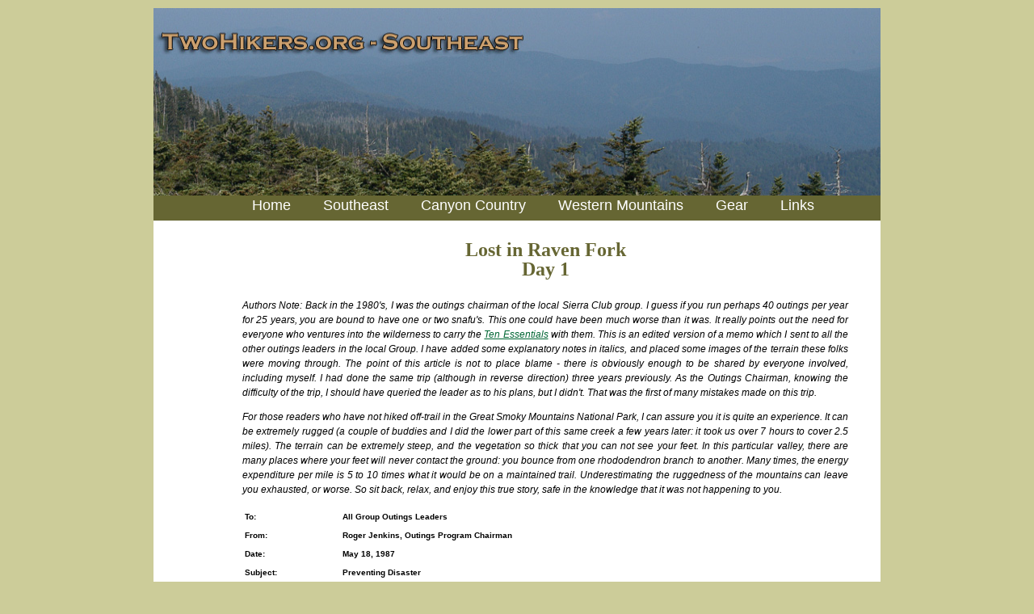

--- FILE ---
content_type: text/html
request_url: http://twohikers.org/SE_Hiking/RavenFork1.htm
body_size: 4512
content:
<!DOCTYPE html PUBLIC "-//W3C//DTD HTML 4.01//EN">
<html>
<head>

<title>Lost in Raven Fork</title>
<link rel="STYLESHEET" type="text/css" href="../twohikers.css">
</head>
<body bgcolor="#ffffff" link="#006633" vlink="#006633" text="#000000">

<div id="wrapper"> <!-- closes in footer -->

<div id="header">
<div id="logo">
<img src="sebanner.jpg" width=900 height=232 alt="" border="0"></div>
</div>

<div id="topnavse">
<ul>
<li><a href="../index.html">Home</a></li>
<li><a href="SoutheastHiking.htm">Southeast</a></li>
<li><a href="../CanyonCountry/CanyonCountry.htm">Canyon Country</a></li>
<li><a href="../WesternMtns/WesternMtns.htm">Western Mountains</a></li>
<li><a href="../Gear/Gear.htm">Gear</a></li>
<li><a href="../Links/Links.htm">Links</a></li>
</ul>
</div>

<div id="contentfull">

<p align=center class="seheader">Lost in Raven Fork<br>Day 1</p>

<p ALIGN="justify">
<i>Authors Note:  Back in the 1980's, I was the outings chairman of the local Sierra Club group.  I guess if you run perhaps 40 outings per year for 25 years, you are bound to have one or two snafu's.  This one could have been much worse than it was.  It really points out the need for everyone who ventures into the wilderness to carry the <a href="../Gear/TenEssentials.htm">Ten Essentials</a> with them.  This is an edited version of a memo which I sent to all the other outings leaders in the local Group.  I have added some explanatory notes in italics, and  placed some images of the terrain these folks were moving through.  The point of this article is not to place blame - there is obviously enough to be shared by everyone involved, including myself.  I had done the same trip (although in reverse direction) three years previously.  As the Outings Chairman, knowing the difficulty of the trip, I should have queried the leader as to his plans, but I didn't.  That was the first of many mistakes made on this trip.

<p ALIGN="justify">
For those readers who have not hiked off-trail in the Great Smoky Mountains National Park, I can assure you it is quite an experience.  It can be extremely rugged (a couple of buddies and I did the lower part of this same creek a few years later: it took us over 7 hours to cover 2.5 miles).  The terrain can be extremely steep, and the vegetation so thick that you can not see your feet.  In this particular valley, there are many places where your feet will never contact the ground: you bounce from one rhododendron branch to another.  Many times, the energy expenditure per mile is 5 to 10 times what it would be on a maintained trail.  Underestimating the ruggedness of the mountains can leave you exhausted, or worse.  So sit back, relax, and enjoy this true story, safe in the knowledge that it was not happening to you.</i>

<p ALIGN="justify">
<table width=400>
<tr><th align=left width=30%><font face="Arial" size=-2>To:</font></th>
<th align=left width=70%><font face="Arial" size=-2>All Group Outings Leaders</font></th></tr>
<tr><th align=left width=30%><font face="Arial" size=-2>From:</font></th>
<th align=left width=70%><font face="Arial" size=-2>Roger Jenkins, Outings Program Chairman</font></th></tr>
<tr><th align=left width=30%><font face="Arial" size=-2>Date:</font></th>
<th align=left width=70%><font face="Arial" size=-2>May 18, 1987</font></th></tr>
<tr><th align=left width=30%><font face="Arial" size=-2>Subject:</font></th>
<th align=left width=70%><font face="Arial" size=-2>Preventing Disaster</font></th></tr>
</table>
<p>
<div align="center"><b>IT IS ABSOLUTELY CRITICAL THAT YOU UNDERSTAND AND ACT ON THIS MEMO</b></div>

<p ALIGN="justify">
Last weekend, we had an unfortunate situation develop on one of our outings.  Happily, no one was permanently injured, although at least one participant was unable to perform her job on the following Monday.  Had the weather been only a little less ideal, one or more individuals could have died from hypothermia.  The situation developed through a series of avoidable mistakes, one compounding on another.  In retrospect, it is hard to believe that so many things can go wrong, but that's what happened at Chernobyl, too.

<p ALIGN="justify">
I have personally discussed the outing with four of the seven participants, including the leader.  I have tried to sort out the facts and relate the important ones, so that we can all learn from this sort of mistake.  Three years ago, I took the same route as that of the outing, except that I did the trip in the reverse direction.  So I am familiar with the terrain and the difficulty of the outing.

<p ALIGN="justify">
The outing as planned was a day hike, and involved an on-trail hike from the Round Bottom trailhead in the GSMNP, up to McGhee Springs backcountry site (#44) for lunch.  Then, the party was to descend aptly named Breakneck Ridge on an abandoned manway to Raven Fork, near the Three Forks area, commonly called Big Pool.  They would then proceed via either the creek or abandoned manway down Raven Fork to the Enloe Creek backcountry site (#47) - about 4.5 miles - where they would pick up a maintained trail back over Low Gap to Round Bottom.  I would rate this hike as very strenuous.
(Click <a href="http://www.topoquest.com/map.asp?lat=35.6359&lon=-83.2606&size=m&s=25" target="_blank">here for an interactive topographical map</a> of the trip.)

<p ALIGN="justify">
<i><img src="breakneck.jpg" width=200 height=300 alt="" border="0" hspace=10 vspace=10 align=right>(George and I had completed this same loop, going in the clockwise direction, three years previously.  Having already done many of the trails in the area, including the manway down Breakneck Ridge, we suspected that this would be a very difficult hike.  We left Knoxville at 4 am, drove like bats outta hell to get to the trailhead on the North Carolina side of the park by 6am.  We were over Low Gap, and to the spot where the old manway going up Raven fork supposedly intersects the Enloe Creek trail by 8 am.  It took us more than 5 hours to get to Big Pool, we got back to the car much earlier than we had expected to, 13 hours after we started the hike. Figuring we would be fortunate to get to the maintained trail near the McGhee Springs campsite before dark, we had brought extra flashlight batteries, and dinner.  We had done the hike in the clockwise direction, because the tough part of the hike would start earlier in the day, when we would expect to have been fresher.  Also, having been both up and down Breakneck Ridge, climbing up is much easier than going down.  We wanted to take advantage of this on our trip.)</i>

<p ALIGN="justify">
The party left Round Bottom at about 10:15 am on Saturday.  They got to Big Pool at about 2 pm.  Apparently, the differences in physical ability began to manifest themselves, as the group started to spread out, during the descent.  Also, recent rains had substantially increased water flow in the creek, making crossing it, or - worse yet, using it as a highway - even more challenging.  ( <a href="VP_overview_route.jpg">Click here for 220 Kb 3D overview of route</a>.)

<p ALIGN="justify">
<img src="big_pool.jpg" width=300 height=200 alt="" border="0" hspace=10 vspace=10 align=left>The leader believed, based on his experience having taken this hike something like 9 times, that the party still had plenty of time to go down Raven Fork and at least reach the maintained trail by dark.  However, it soon became obvious that movement down the creek would require a considerable amount of stream crossing and rock hopping, and that the party was not doing this very expeditiously.  Water was deeper than anticipated, and many of the participants became chilled.  One of the women was wearing cotton blue jeans, which became soaked during all these crossings.  The leader expended a considerable amount of time, and energy, searching for the manway which runs along the east side of the creek with no luck.  (<i>When George and I had done the trip, the manway was really only a memory.  Without a good deal of use or maintenance, a rain forest, which this elevation of the Smokies approximates, will quickly swallow a path.</i>)  Because the leader's <b>memory</b> was that the creek was easier than going back up Breakneck Ridge, he elected to continue down the Creek.  Sometime in early evening, there arose the question of whether the party had actually missed the maintained trail that they were supposed to catch (Campsite #47 is on the north side of Raven Fork, near the trail junction).  Based on the time that had already been consumed moving down the creek, the leader could not believe that they were still upstream of the Enloe Creek trail crossing.  <b>No one in the party had a 1:24,000 scale USGS topo map.</b>  The only maps were the Park freebie handouts and the map which is in the back of the Sierra Club totebook.  (<i>This book has been out of print for years.  The map was a 1:125,000 scale map, suitable for use only for hiking on maintained trails, and barely for that.</i>) Also, as it neared dark, two of the female members of the party decided to go on downstream by themselves, to try to find the trail in the dark.  It became apparent that the party, now actually two parties, would have to spend the night.  

<p ALIGN="justify">
No big deal, you say.  Just pull out your wool hat, your extra clothing, which since you were hiking above 4000' elevation, includes a bunting jacket or down vest, long pants, and good rain gear.  Build yourselves a nice big fire, and sit around the fire munching the extra food that you brought for such contingencies, telling ghost stories and dozing until morning comes.  Right?  If anyone in this group had heard of the "<a href="../Gear/TenEssentials.htm">Ten Essentials</a>", they sure were not acting on the idea.  <b>NO ONE IN EITHER PARTY HAD ANY MATCHES OR FIRE STARTER.  THE ONE PARTY OF TWO HAD A RAIN JACKET AS THEIR EXTRA CLOTHING, AND THE PARTY OF FIVE HAD A FEW JACKETS AND TWO PONCHOS.</b>   It would be a very rough night.
<p>
Go to  <a href="RavenFork2.htm">Lost on Raven Fork - Day 2</a>

<p>
<i>� Roger A. Jenkins, 1987, 2000</i>
</P><br>

</div>

</div> <!-- end wrapper -->
</body>
</html>



--- FILE ---
content_type: text/css
request_url: http://twohikers.org/twohikers.css
body_size: 1313
content:
body {
	/*margin: 0 auto; */
margin-top:10px;

background: #cccc99;
	/*width: 900px;*/
	/*ffebcd*/
}

#wrapper {
width: 900px;
margin: 0 auto;
text-align: left;
background: #ffffff;
}

td {
   font-family:  Arial, Helvetica, sans-serif; 
   font-size: 12px; 
   font-style: normal; 
   line-height: normal; 
   font-weight: normal; 
   color: #000000; 
   text-decoration: none;
   }
   .menu {
	font-family: Arial, Helvetica, sans-serif;
	font-size: 14px;
	font-weight: normal;
	color: #000000;
	width: 900px;
}
   .ccmenu {
	font-family: Arial, Helvetica, sans-serif;
	font-size: 12px;
	font-weight: normal;
	color: #cc6633;
}
   .ccheader {
	font-family: Comic Sans MS;
	font-size: 24px;
	font-weight: bold;
	color: #cc6633;
}
   .ccheader2 {
	font-family: Comic Sans MS;
	font-size: 24px;
	font-weight: bold;
	line-height: 1.2em;
	color: #cc6633;
}
   .ccsubhead {
	font-family: Comic Sans MS;
	font-size: 16px;
	font-weight: normal;
	color: #cc6633;
}
   .wmheader {
	font-family: Comic Sans MS;
	font-size: 26px;
	font-weight: bold;
	color: #34618b;
}
   .wmheader2 {
	font-family: Comic Sans MS;
	font-size: 24px;
	font-weight: bold;
	line-height: 1.2em;
	color: #34618b;
}
   .wmsubhead {
	font-family: Comic Sans MS;
	font-size: 16px;
	font-weight: normal;
	color: #34618b;
}
   .wmminihead {
	font-family: Arial, Helvetica, sans-serif;
	font-size: 14px;
	font-weight: bold;
}
   .seheader {
	font-family: Comic Sans MS;
	font-size: 24px;
	font-weight: bold;
	line-height: 1em;
	color: #666633;
}
   .sesubhead {
	font-family: Comic Sans MS;
	font-size: 14px;
	font-weight: bold;
	color: #666633;
}
   .gearheader {
	font-family: Comic Sans MS;
	font-size: 20px;
	font-weight: bold;
	line-height: 1.2em;
	color: #94634a;
}
   .gearsubhead {
	font-family: Comic Sans MS;
	font-size: 14px;
	font-weight: bold;
	color: #94634a;
}
	.gearmenu {
	font-family: Arial, Helvetica, sans-serif;
	font-size: 14px;
	font-weight: normal;
	color: #000000;
}
.thumbnail {
	float: left; 
	width: 140px;
	margin: 0 30px 30px 0; 
	text-align: center; 
	font-family: Arial, Helvetica, sans-serif;
	font-size: 12px;
}
.mini {
	width: 696px;
	text-align: center;
	font-family: Arial, Helvetica, sans-serif;
	font-size: 14px;
}

.minireport {
	font-family: Arial, Helvetica, sans-serif;
	font-size: 14px;
}

.thumblist {
	font-family: Arial, Helvetica, sans-serif;
	font-size: 14px;
}

.clearboth { clear: both; }

#header {
	width: 900px;
	margin: 0;
	padding: 0;
	height: 226px;
	background: #fff no-repeat top left;
	}
#homebanner {
	width: 900px;
	margin: 0;
	padding: 0;
	height: 354px;
	background: #fff no-repeat top left;
	}
#insprbanner {
	width: 900px;
	margin: 0;
	padding: 0;
	height: 253px;
	background: #fff no-repeat top left;
	}
   .homehead {
	font-family: Comic Sans MS;
	font-size: 20px;
	font-weight: bold;
	line-height: 1.2em;
	color: #000000;
}
#leftnavinspr {
	float: left;
	width: 125px;
	padding-top: 2em; 
	padding-bottom: 12em;
	background-color:#708090;
	}
#leftnavinspr a {
	display: block;
	text-decoration: none;
	font-family: Comic Sans MS;
	font-size: 18px;
	padding: .2em .8em;
	width: 4.3em;
	color: #fff;
	background-color: #708090;
}
#leftnavinspr a:hover {
	color: #996666;
	background-color: #708090;
}
#leftnavhome {
	float: left;
	width: 125px;
	padding-top: 2em; 
	padding-bottom: 2em;
	background-color: #336633;
	}
#leftnavhome a {
	display: block;
	text-decoration: none;
	font-family: Comic Sans MS;
	font-size: 18px;
	padding: .2em .8em;
	width: 4.3em;
	color: #fff;
	background-color: #336633;
}
#leftnavhome a:hover {
	color: #cc9900;
	background-color: #336633;
}
#logo {
	width:900px;
	margin: 0;
	padding: 0;
	height: 70px;
	display:block;
	border:none;
	}
#logo img {
	border:none;
	}
/*  #mainbody {
	margin: 0;
	width: 696px;
	}  */
#content {
	margin-left: 110px;  /* This keeps the main text from wrapping around under the left nav column */
	width:750px;
	/*  padding: 1em;  */
  	font-family:  Arial, Helvetica, sans-serif; 
   	font-size: 12px;
   	line-height: 1.3em;
	}
#contenthome {
	margin-left: 150px;  /* This keeps the main text from wrapping around under the left nav column */
	width:700px;
	padding-top: .5em;
  	font-family:  Arial, Helvetica, sans-serif; 
   	font-size: 14px;
   	line-height: 1.3em;
	}
#contentfull {
	/*  padding: 1em;  */
	margin-left: 110px;
	width:750px;
  	font-family:  Arial, Helvetica, sans-serif; 
   	font-size: 12px;
   	line-height: 1.5em;
	}
#topnavcc {
	width: 900px;
	background-color: #cc9966;
}
#topnavcc ul {
	margin: 0;
	padding-top: .5em;
	padding-bottom: .5em;
	list-style-type: none;
	text-align: center;
}

#topnavcc ul li { display: inline; }

#topnavcc ul li a {
	text-decoration: none;
	font-family:  Arial, Helvetica, sans-serif;
	font-size: 18px;
	padding-right:  1em;
	padding-left: 1em;
	color: #fff;
	background-color: #cc9966;
}

#topnavcc ul li a:hover {
	padding-right:  1em;
	padding-left: 1em;
	color: #996600;
	background-color: #cc9966;
}
#topnavse {
	width: 900px;
	background-color: #666633;
}
#topnavse ul {
	margin: 0;
	padding-top: .5em;
	padding-bottom: .5em;
	list-style-type: none;
	text-align: center;
}

#topnavse ul li { display: inline; }

#topnavse ul li a {
	text-decoration: none;
	font-family: Arial, Helvetica, sans-serif;
	font-size: 18px;
	padding-right:  1em;
	padding-left: 1em;
	color: #fff;
	background-color: #666633;
}

#topnavse ul li a:hover {
	padding-right:  1em;
	padding-left: 1em;
	color: #c90;
	background-color: #666633;
}

#topnavwm {
	width: 900px;
	background-color: #336699;
}
#topnavwm ul {
	margin: 0;
	padding-top: .5em;
	padding-bottom: .5em;
	list-style-type: none;
	text-align: center;
}

#topnavwm ul li { display: inline; }

#topnavwm ul li a {
	text-decoration: none;
	font-family: Arial, Helvetica, sans-serif;
	font-size: 18px;
	padding-right:  1em;
	padding-left: 1em;
	color: #fff;
	background-color: #336699;
}

#topnavwm ul li a:hover {
	padding-right:  1em;
	padding-left: 1em;
	color: #333333;
	background-color: #336699;
}

#leftnavcc {
	float: left;
	width: 96px;
	padding-top: 2em; 
	padding-bottom: 3em;
	/* background-color:#cc6633; */
	}
#leftnavcc a {
	display: block;
	text-decoration: none;
	font-family: Comic Sans MS;
	font-size: 18px;
	padding: .2em .8em;
	width: 4.3em;
	color: #cc6633;
	background-color: #fff;
}
#leftnavcc a:hover {
	color: #CC9966;
	background-color: #fff;
}
#activecc a {
	display: block;
	text-decoration: none;
	font-family: Comic Sans MS;
	font-size: 18px;
	font-weight: bold;
	padding: .2em .8em;
	width: 4.3em;
	color: #C30;
	background-color: #fff;
}
#leftnavse {
	float: left;
	width: 96px;
	padding-top: 2em; 
	padding-bottom: 3em;
	}
#leftnavse a {
	display: block;
	text-decoration: none;
	font-family: Comic Sans MS;
	font-size: 18px;
	padding: .2em .8em;
	width: 4.3em;
	color: #006633;
	background-color: #fff;
}
#leftnavse a:hover {
	color: #090;
	background-color: #fff;
}
#activese a {
	display: block;
	text-decoration: none;
	font-family: Comic Sans MS;
	font-size: 18px;
	font-weight: bold;
	padding: .2em .8em;
	width: 4.3em;
	color: #033;
	background-color: #fff;
}
#leftnavwm {
	float: left;
	width: 96px;
	padding-top: 2em; 
	padding-bottom: 3em;
	}
#leftnavwm a {
	display: block;
	text-decoration: none;
	font-family: Comic Sans MS;
	font-size: 16px;
	padding: .2em .8em;
	width: 4.3em;
	color: #006699;
	background-color: #fff;
}
#leftnavwm a:hover {
	color: #6699cc;
	background-color: #fff;
}
#activewm a {
	display: block;
	text-decoration: none;
	font-family: Comic Sans MS;
	font-size: 18px;
	font-weight: bold;
	padding: .2em .8em;
	width: 4.3em;
	color: #036;
	background-color: #fff;
}
#topnavgear {
	width: 900px;
	background-color: #996633;
}
#topnavgear ul {
	margin: 0;
	padding-top: .5em;
	padding-bottom: .5em;
	list-style-type: none;
	text-align: center;
}

#topnavgear ul li { display: inline; }

#topnavgear ul li a {
	text-decoration: none;
	font-family: Arial, Helvetica, sans-serif;
	font-size: 18px;
	padding-right:  1em;
	padding-left: 1em;
	color: #fff;
	background-color: #996633;
}

#topnavgear ul li a:hover {
	padding-right:  1em;
	padding-left: 1em;
	color: #663300;
	background-color: #996633;
}
#topnavlinks {
	width: 900px;
	background-color: #996600;
}
#topnavlinks ul {
	margin: 0;
	padding-top: .5em;
	padding-bottom: .5em;
	list-style-type: none;
	text-align: center;
}

#topnavlinks ul li { display: inline; }

#topnavlinks ul li a {
	text-decoration: none;
	font-family: Arial, Helvetica, sans-serif;
	font-size: 18px;
	padding-right:  1em;
	padding-left: 1em;
	color: #fff;
	background-color: #996600;
}

#topnavlinks ul li a:hover {
	padding-right:  1em;
	padding-left: 1em;
	color: #663300;
	background-color: #996600;
}